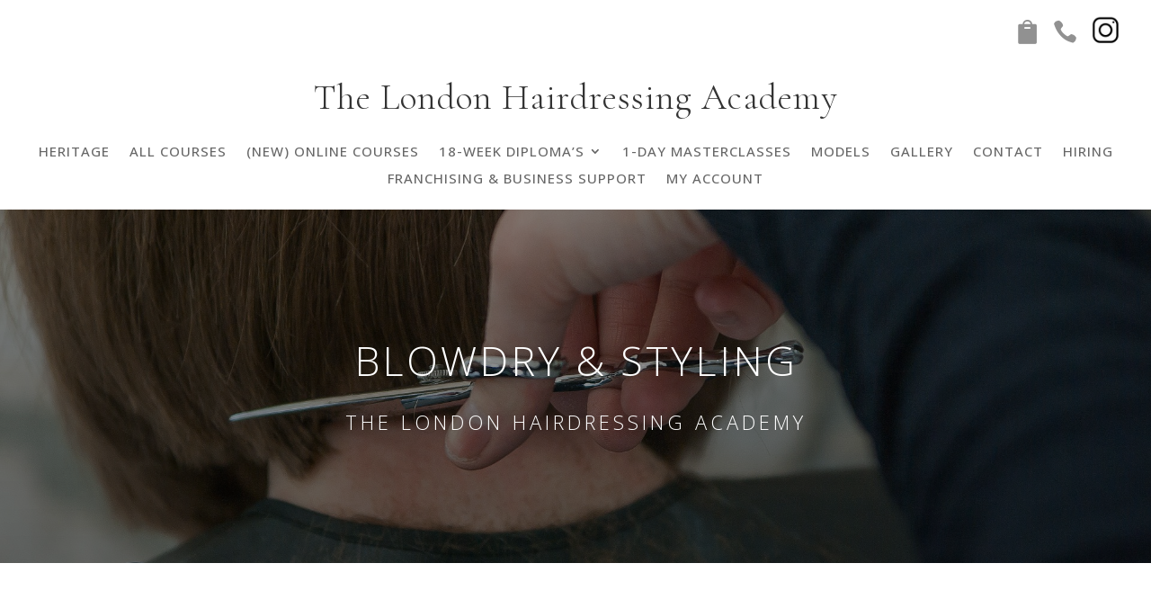

--- FILE ---
content_type: text/html; charset=utf-8
request_url: https://www.google.com/recaptcha/api2/anchor?ar=1&k=6LfjH-8pAAAAAMANETf3xO5QgghAPpRajAFam0Om&co=aHR0cHM6Ly90aGVsb25kb25oYWlyZHJlc3NpbmdhY2FkZW15LmNvbTo0NDM.&hl=en&v=PoyoqOPhxBO7pBk68S4YbpHZ&size=invisible&anchor-ms=20000&execute-ms=30000&cb=a04m943rneeh
body_size: 48781
content:
<!DOCTYPE HTML><html dir="ltr" lang="en"><head><meta http-equiv="Content-Type" content="text/html; charset=UTF-8">
<meta http-equiv="X-UA-Compatible" content="IE=edge">
<title>reCAPTCHA</title>
<style type="text/css">
/* cyrillic-ext */
@font-face {
  font-family: 'Roboto';
  font-style: normal;
  font-weight: 400;
  font-stretch: 100%;
  src: url(//fonts.gstatic.com/s/roboto/v48/KFO7CnqEu92Fr1ME7kSn66aGLdTylUAMa3GUBHMdazTgWw.woff2) format('woff2');
  unicode-range: U+0460-052F, U+1C80-1C8A, U+20B4, U+2DE0-2DFF, U+A640-A69F, U+FE2E-FE2F;
}
/* cyrillic */
@font-face {
  font-family: 'Roboto';
  font-style: normal;
  font-weight: 400;
  font-stretch: 100%;
  src: url(//fonts.gstatic.com/s/roboto/v48/KFO7CnqEu92Fr1ME7kSn66aGLdTylUAMa3iUBHMdazTgWw.woff2) format('woff2');
  unicode-range: U+0301, U+0400-045F, U+0490-0491, U+04B0-04B1, U+2116;
}
/* greek-ext */
@font-face {
  font-family: 'Roboto';
  font-style: normal;
  font-weight: 400;
  font-stretch: 100%;
  src: url(//fonts.gstatic.com/s/roboto/v48/KFO7CnqEu92Fr1ME7kSn66aGLdTylUAMa3CUBHMdazTgWw.woff2) format('woff2');
  unicode-range: U+1F00-1FFF;
}
/* greek */
@font-face {
  font-family: 'Roboto';
  font-style: normal;
  font-weight: 400;
  font-stretch: 100%;
  src: url(//fonts.gstatic.com/s/roboto/v48/KFO7CnqEu92Fr1ME7kSn66aGLdTylUAMa3-UBHMdazTgWw.woff2) format('woff2');
  unicode-range: U+0370-0377, U+037A-037F, U+0384-038A, U+038C, U+038E-03A1, U+03A3-03FF;
}
/* math */
@font-face {
  font-family: 'Roboto';
  font-style: normal;
  font-weight: 400;
  font-stretch: 100%;
  src: url(//fonts.gstatic.com/s/roboto/v48/KFO7CnqEu92Fr1ME7kSn66aGLdTylUAMawCUBHMdazTgWw.woff2) format('woff2');
  unicode-range: U+0302-0303, U+0305, U+0307-0308, U+0310, U+0312, U+0315, U+031A, U+0326-0327, U+032C, U+032F-0330, U+0332-0333, U+0338, U+033A, U+0346, U+034D, U+0391-03A1, U+03A3-03A9, U+03B1-03C9, U+03D1, U+03D5-03D6, U+03F0-03F1, U+03F4-03F5, U+2016-2017, U+2034-2038, U+203C, U+2040, U+2043, U+2047, U+2050, U+2057, U+205F, U+2070-2071, U+2074-208E, U+2090-209C, U+20D0-20DC, U+20E1, U+20E5-20EF, U+2100-2112, U+2114-2115, U+2117-2121, U+2123-214F, U+2190, U+2192, U+2194-21AE, U+21B0-21E5, U+21F1-21F2, U+21F4-2211, U+2213-2214, U+2216-22FF, U+2308-230B, U+2310, U+2319, U+231C-2321, U+2336-237A, U+237C, U+2395, U+239B-23B7, U+23D0, U+23DC-23E1, U+2474-2475, U+25AF, U+25B3, U+25B7, U+25BD, U+25C1, U+25CA, U+25CC, U+25FB, U+266D-266F, U+27C0-27FF, U+2900-2AFF, U+2B0E-2B11, U+2B30-2B4C, U+2BFE, U+3030, U+FF5B, U+FF5D, U+1D400-1D7FF, U+1EE00-1EEFF;
}
/* symbols */
@font-face {
  font-family: 'Roboto';
  font-style: normal;
  font-weight: 400;
  font-stretch: 100%;
  src: url(//fonts.gstatic.com/s/roboto/v48/KFO7CnqEu92Fr1ME7kSn66aGLdTylUAMaxKUBHMdazTgWw.woff2) format('woff2');
  unicode-range: U+0001-000C, U+000E-001F, U+007F-009F, U+20DD-20E0, U+20E2-20E4, U+2150-218F, U+2190, U+2192, U+2194-2199, U+21AF, U+21E6-21F0, U+21F3, U+2218-2219, U+2299, U+22C4-22C6, U+2300-243F, U+2440-244A, U+2460-24FF, U+25A0-27BF, U+2800-28FF, U+2921-2922, U+2981, U+29BF, U+29EB, U+2B00-2BFF, U+4DC0-4DFF, U+FFF9-FFFB, U+10140-1018E, U+10190-1019C, U+101A0, U+101D0-101FD, U+102E0-102FB, U+10E60-10E7E, U+1D2C0-1D2D3, U+1D2E0-1D37F, U+1F000-1F0FF, U+1F100-1F1AD, U+1F1E6-1F1FF, U+1F30D-1F30F, U+1F315, U+1F31C, U+1F31E, U+1F320-1F32C, U+1F336, U+1F378, U+1F37D, U+1F382, U+1F393-1F39F, U+1F3A7-1F3A8, U+1F3AC-1F3AF, U+1F3C2, U+1F3C4-1F3C6, U+1F3CA-1F3CE, U+1F3D4-1F3E0, U+1F3ED, U+1F3F1-1F3F3, U+1F3F5-1F3F7, U+1F408, U+1F415, U+1F41F, U+1F426, U+1F43F, U+1F441-1F442, U+1F444, U+1F446-1F449, U+1F44C-1F44E, U+1F453, U+1F46A, U+1F47D, U+1F4A3, U+1F4B0, U+1F4B3, U+1F4B9, U+1F4BB, U+1F4BF, U+1F4C8-1F4CB, U+1F4D6, U+1F4DA, U+1F4DF, U+1F4E3-1F4E6, U+1F4EA-1F4ED, U+1F4F7, U+1F4F9-1F4FB, U+1F4FD-1F4FE, U+1F503, U+1F507-1F50B, U+1F50D, U+1F512-1F513, U+1F53E-1F54A, U+1F54F-1F5FA, U+1F610, U+1F650-1F67F, U+1F687, U+1F68D, U+1F691, U+1F694, U+1F698, U+1F6AD, U+1F6B2, U+1F6B9-1F6BA, U+1F6BC, U+1F6C6-1F6CF, U+1F6D3-1F6D7, U+1F6E0-1F6EA, U+1F6F0-1F6F3, U+1F6F7-1F6FC, U+1F700-1F7FF, U+1F800-1F80B, U+1F810-1F847, U+1F850-1F859, U+1F860-1F887, U+1F890-1F8AD, U+1F8B0-1F8BB, U+1F8C0-1F8C1, U+1F900-1F90B, U+1F93B, U+1F946, U+1F984, U+1F996, U+1F9E9, U+1FA00-1FA6F, U+1FA70-1FA7C, U+1FA80-1FA89, U+1FA8F-1FAC6, U+1FACE-1FADC, U+1FADF-1FAE9, U+1FAF0-1FAF8, U+1FB00-1FBFF;
}
/* vietnamese */
@font-face {
  font-family: 'Roboto';
  font-style: normal;
  font-weight: 400;
  font-stretch: 100%;
  src: url(//fonts.gstatic.com/s/roboto/v48/KFO7CnqEu92Fr1ME7kSn66aGLdTylUAMa3OUBHMdazTgWw.woff2) format('woff2');
  unicode-range: U+0102-0103, U+0110-0111, U+0128-0129, U+0168-0169, U+01A0-01A1, U+01AF-01B0, U+0300-0301, U+0303-0304, U+0308-0309, U+0323, U+0329, U+1EA0-1EF9, U+20AB;
}
/* latin-ext */
@font-face {
  font-family: 'Roboto';
  font-style: normal;
  font-weight: 400;
  font-stretch: 100%;
  src: url(//fonts.gstatic.com/s/roboto/v48/KFO7CnqEu92Fr1ME7kSn66aGLdTylUAMa3KUBHMdazTgWw.woff2) format('woff2');
  unicode-range: U+0100-02BA, U+02BD-02C5, U+02C7-02CC, U+02CE-02D7, U+02DD-02FF, U+0304, U+0308, U+0329, U+1D00-1DBF, U+1E00-1E9F, U+1EF2-1EFF, U+2020, U+20A0-20AB, U+20AD-20C0, U+2113, U+2C60-2C7F, U+A720-A7FF;
}
/* latin */
@font-face {
  font-family: 'Roboto';
  font-style: normal;
  font-weight: 400;
  font-stretch: 100%;
  src: url(//fonts.gstatic.com/s/roboto/v48/KFO7CnqEu92Fr1ME7kSn66aGLdTylUAMa3yUBHMdazQ.woff2) format('woff2');
  unicode-range: U+0000-00FF, U+0131, U+0152-0153, U+02BB-02BC, U+02C6, U+02DA, U+02DC, U+0304, U+0308, U+0329, U+2000-206F, U+20AC, U+2122, U+2191, U+2193, U+2212, U+2215, U+FEFF, U+FFFD;
}
/* cyrillic-ext */
@font-face {
  font-family: 'Roboto';
  font-style: normal;
  font-weight: 500;
  font-stretch: 100%;
  src: url(//fonts.gstatic.com/s/roboto/v48/KFO7CnqEu92Fr1ME7kSn66aGLdTylUAMa3GUBHMdazTgWw.woff2) format('woff2');
  unicode-range: U+0460-052F, U+1C80-1C8A, U+20B4, U+2DE0-2DFF, U+A640-A69F, U+FE2E-FE2F;
}
/* cyrillic */
@font-face {
  font-family: 'Roboto';
  font-style: normal;
  font-weight: 500;
  font-stretch: 100%;
  src: url(//fonts.gstatic.com/s/roboto/v48/KFO7CnqEu92Fr1ME7kSn66aGLdTylUAMa3iUBHMdazTgWw.woff2) format('woff2');
  unicode-range: U+0301, U+0400-045F, U+0490-0491, U+04B0-04B1, U+2116;
}
/* greek-ext */
@font-face {
  font-family: 'Roboto';
  font-style: normal;
  font-weight: 500;
  font-stretch: 100%;
  src: url(//fonts.gstatic.com/s/roboto/v48/KFO7CnqEu92Fr1ME7kSn66aGLdTylUAMa3CUBHMdazTgWw.woff2) format('woff2');
  unicode-range: U+1F00-1FFF;
}
/* greek */
@font-face {
  font-family: 'Roboto';
  font-style: normal;
  font-weight: 500;
  font-stretch: 100%;
  src: url(//fonts.gstatic.com/s/roboto/v48/KFO7CnqEu92Fr1ME7kSn66aGLdTylUAMa3-UBHMdazTgWw.woff2) format('woff2');
  unicode-range: U+0370-0377, U+037A-037F, U+0384-038A, U+038C, U+038E-03A1, U+03A3-03FF;
}
/* math */
@font-face {
  font-family: 'Roboto';
  font-style: normal;
  font-weight: 500;
  font-stretch: 100%;
  src: url(//fonts.gstatic.com/s/roboto/v48/KFO7CnqEu92Fr1ME7kSn66aGLdTylUAMawCUBHMdazTgWw.woff2) format('woff2');
  unicode-range: U+0302-0303, U+0305, U+0307-0308, U+0310, U+0312, U+0315, U+031A, U+0326-0327, U+032C, U+032F-0330, U+0332-0333, U+0338, U+033A, U+0346, U+034D, U+0391-03A1, U+03A3-03A9, U+03B1-03C9, U+03D1, U+03D5-03D6, U+03F0-03F1, U+03F4-03F5, U+2016-2017, U+2034-2038, U+203C, U+2040, U+2043, U+2047, U+2050, U+2057, U+205F, U+2070-2071, U+2074-208E, U+2090-209C, U+20D0-20DC, U+20E1, U+20E5-20EF, U+2100-2112, U+2114-2115, U+2117-2121, U+2123-214F, U+2190, U+2192, U+2194-21AE, U+21B0-21E5, U+21F1-21F2, U+21F4-2211, U+2213-2214, U+2216-22FF, U+2308-230B, U+2310, U+2319, U+231C-2321, U+2336-237A, U+237C, U+2395, U+239B-23B7, U+23D0, U+23DC-23E1, U+2474-2475, U+25AF, U+25B3, U+25B7, U+25BD, U+25C1, U+25CA, U+25CC, U+25FB, U+266D-266F, U+27C0-27FF, U+2900-2AFF, U+2B0E-2B11, U+2B30-2B4C, U+2BFE, U+3030, U+FF5B, U+FF5D, U+1D400-1D7FF, U+1EE00-1EEFF;
}
/* symbols */
@font-face {
  font-family: 'Roboto';
  font-style: normal;
  font-weight: 500;
  font-stretch: 100%;
  src: url(//fonts.gstatic.com/s/roboto/v48/KFO7CnqEu92Fr1ME7kSn66aGLdTylUAMaxKUBHMdazTgWw.woff2) format('woff2');
  unicode-range: U+0001-000C, U+000E-001F, U+007F-009F, U+20DD-20E0, U+20E2-20E4, U+2150-218F, U+2190, U+2192, U+2194-2199, U+21AF, U+21E6-21F0, U+21F3, U+2218-2219, U+2299, U+22C4-22C6, U+2300-243F, U+2440-244A, U+2460-24FF, U+25A0-27BF, U+2800-28FF, U+2921-2922, U+2981, U+29BF, U+29EB, U+2B00-2BFF, U+4DC0-4DFF, U+FFF9-FFFB, U+10140-1018E, U+10190-1019C, U+101A0, U+101D0-101FD, U+102E0-102FB, U+10E60-10E7E, U+1D2C0-1D2D3, U+1D2E0-1D37F, U+1F000-1F0FF, U+1F100-1F1AD, U+1F1E6-1F1FF, U+1F30D-1F30F, U+1F315, U+1F31C, U+1F31E, U+1F320-1F32C, U+1F336, U+1F378, U+1F37D, U+1F382, U+1F393-1F39F, U+1F3A7-1F3A8, U+1F3AC-1F3AF, U+1F3C2, U+1F3C4-1F3C6, U+1F3CA-1F3CE, U+1F3D4-1F3E0, U+1F3ED, U+1F3F1-1F3F3, U+1F3F5-1F3F7, U+1F408, U+1F415, U+1F41F, U+1F426, U+1F43F, U+1F441-1F442, U+1F444, U+1F446-1F449, U+1F44C-1F44E, U+1F453, U+1F46A, U+1F47D, U+1F4A3, U+1F4B0, U+1F4B3, U+1F4B9, U+1F4BB, U+1F4BF, U+1F4C8-1F4CB, U+1F4D6, U+1F4DA, U+1F4DF, U+1F4E3-1F4E6, U+1F4EA-1F4ED, U+1F4F7, U+1F4F9-1F4FB, U+1F4FD-1F4FE, U+1F503, U+1F507-1F50B, U+1F50D, U+1F512-1F513, U+1F53E-1F54A, U+1F54F-1F5FA, U+1F610, U+1F650-1F67F, U+1F687, U+1F68D, U+1F691, U+1F694, U+1F698, U+1F6AD, U+1F6B2, U+1F6B9-1F6BA, U+1F6BC, U+1F6C6-1F6CF, U+1F6D3-1F6D7, U+1F6E0-1F6EA, U+1F6F0-1F6F3, U+1F6F7-1F6FC, U+1F700-1F7FF, U+1F800-1F80B, U+1F810-1F847, U+1F850-1F859, U+1F860-1F887, U+1F890-1F8AD, U+1F8B0-1F8BB, U+1F8C0-1F8C1, U+1F900-1F90B, U+1F93B, U+1F946, U+1F984, U+1F996, U+1F9E9, U+1FA00-1FA6F, U+1FA70-1FA7C, U+1FA80-1FA89, U+1FA8F-1FAC6, U+1FACE-1FADC, U+1FADF-1FAE9, U+1FAF0-1FAF8, U+1FB00-1FBFF;
}
/* vietnamese */
@font-face {
  font-family: 'Roboto';
  font-style: normal;
  font-weight: 500;
  font-stretch: 100%;
  src: url(//fonts.gstatic.com/s/roboto/v48/KFO7CnqEu92Fr1ME7kSn66aGLdTylUAMa3OUBHMdazTgWw.woff2) format('woff2');
  unicode-range: U+0102-0103, U+0110-0111, U+0128-0129, U+0168-0169, U+01A0-01A1, U+01AF-01B0, U+0300-0301, U+0303-0304, U+0308-0309, U+0323, U+0329, U+1EA0-1EF9, U+20AB;
}
/* latin-ext */
@font-face {
  font-family: 'Roboto';
  font-style: normal;
  font-weight: 500;
  font-stretch: 100%;
  src: url(//fonts.gstatic.com/s/roboto/v48/KFO7CnqEu92Fr1ME7kSn66aGLdTylUAMa3KUBHMdazTgWw.woff2) format('woff2');
  unicode-range: U+0100-02BA, U+02BD-02C5, U+02C7-02CC, U+02CE-02D7, U+02DD-02FF, U+0304, U+0308, U+0329, U+1D00-1DBF, U+1E00-1E9F, U+1EF2-1EFF, U+2020, U+20A0-20AB, U+20AD-20C0, U+2113, U+2C60-2C7F, U+A720-A7FF;
}
/* latin */
@font-face {
  font-family: 'Roboto';
  font-style: normal;
  font-weight: 500;
  font-stretch: 100%;
  src: url(//fonts.gstatic.com/s/roboto/v48/KFO7CnqEu92Fr1ME7kSn66aGLdTylUAMa3yUBHMdazQ.woff2) format('woff2');
  unicode-range: U+0000-00FF, U+0131, U+0152-0153, U+02BB-02BC, U+02C6, U+02DA, U+02DC, U+0304, U+0308, U+0329, U+2000-206F, U+20AC, U+2122, U+2191, U+2193, U+2212, U+2215, U+FEFF, U+FFFD;
}
/* cyrillic-ext */
@font-face {
  font-family: 'Roboto';
  font-style: normal;
  font-weight: 900;
  font-stretch: 100%;
  src: url(//fonts.gstatic.com/s/roboto/v48/KFO7CnqEu92Fr1ME7kSn66aGLdTylUAMa3GUBHMdazTgWw.woff2) format('woff2');
  unicode-range: U+0460-052F, U+1C80-1C8A, U+20B4, U+2DE0-2DFF, U+A640-A69F, U+FE2E-FE2F;
}
/* cyrillic */
@font-face {
  font-family: 'Roboto';
  font-style: normal;
  font-weight: 900;
  font-stretch: 100%;
  src: url(//fonts.gstatic.com/s/roboto/v48/KFO7CnqEu92Fr1ME7kSn66aGLdTylUAMa3iUBHMdazTgWw.woff2) format('woff2');
  unicode-range: U+0301, U+0400-045F, U+0490-0491, U+04B0-04B1, U+2116;
}
/* greek-ext */
@font-face {
  font-family: 'Roboto';
  font-style: normal;
  font-weight: 900;
  font-stretch: 100%;
  src: url(//fonts.gstatic.com/s/roboto/v48/KFO7CnqEu92Fr1ME7kSn66aGLdTylUAMa3CUBHMdazTgWw.woff2) format('woff2');
  unicode-range: U+1F00-1FFF;
}
/* greek */
@font-face {
  font-family: 'Roboto';
  font-style: normal;
  font-weight: 900;
  font-stretch: 100%;
  src: url(//fonts.gstatic.com/s/roboto/v48/KFO7CnqEu92Fr1ME7kSn66aGLdTylUAMa3-UBHMdazTgWw.woff2) format('woff2');
  unicode-range: U+0370-0377, U+037A-037F, U+0384-038A, U+038C, U+038E-03A1, U+03A3-03FF;
}
/* math */
@font-face {
  font-family: 'Roboto';
  font-style: normal;
  font-weight: 900;
  font-stretch: 100%;
  src: url(//fonts.gstatic.com/s/roboto/v48/KFO7CnqEu92Fr1ME7kSn66aGLdTylUAMawCUBHMdazTgWw.woff2) format('woff2');
  unicode-range: U+0302-0303, U+0305, U+0307-0308, U+0310, U+0312, U+0315, U+031A, U+0326-0327, U+032C, U+032F-0330, U+0332-0333, U+0338, U+033A, U+0346, U+034D, U+0391-03A1, U+03A3-03A9, U+03B1-03C9, U+03D1, U+03D5-03D6, U+03F0-03F1, U+03F4-03F5, U+2016-2017, U+2034-2038, U+203C, U+2040, U+2043, U+2047, U+2050, U+2057, U+205F, U+2070-2071, U+2074-208E, U+2090-209C, U+20D0-20DC, U+20E1, U+20E5-20EF, U+2100-2112, U+2114-2115, U+2117-2121, U+2123-214F, U+2190, U+2192, U+2194-21AE, U+21B0-21E5, U+21F1-21F2, U+21F4-2211, U+2213-2214, U+2216-22FF, U+2308-230B, U+2310, U+2319, U+231C-2321, U+2336-237A, U+237C, U+2395, U+239B-23B7, U+23D0, U+23DC-23E1, U+2474-2475, U+25AF, U+25B3, U+25B7, U+25BD, U+25C1, U+25CA, U+25CC, U+25FB, U+266D-266F, U+27C0-27FF, U+2900-2AFF, U+2B0E-2B11, U+2B30-2B4C, U+2BFE, U+3030, U+FF5B, U+FF5D, U+1D400-1D7FF, U+1EE00-1EEFF;
}
/* symbols */
@font-face {
  font-family: 'Roboto';
  font-style: normal;
  font-weight: 900;
  font-stretch: 100%;
  src: url(//fonts.gstatic.com/s/roboto/v48/KFO7CnqEu92Fr1ME7kSn66aGLdTylUAMaxKUBHMdazTgWw.woff2) format('woff2');
  unicode-range: U+0001-000C, U+000E-001F, U+007F-009F, U+20DD-20E0, U+20E2-20E4, U+2150-218F, U+2190, U+2192, U+2194-2199, U+21AF, U+21E6-21F0, U+21F3, U+2218-2219, U+2299, U+22C4-22C6, U+2300-243F, U+2440-244A, U+2460-24FF, U+25A0-27BF, U+2800-28FF, U+2921-2922, U+2981, U+29BF, U+29EB, U+2B00-2BFF, U+4DC0-4DFF, U+FFF9-FFFB, U+10140-1018E, U+10190-1019C, U+101A0, U+101D0-101FD, U+102E0-102FB, U+10E60-10E7E, U+1D2C0-1D2D3, U+1D2E0-1D37F, U+1F000-1F0FF, U+1F100-1F1AD, U+1F1E6-1F1FF, U+1F30D-1F30F, U+1F315, U+1F31C, U+1F31E, U+1F320-1F32C, U+1F336, U+1F378, U+1F37D, U+1F382, U+1F393-1F39F, U+1F3A7-1F3A8, U+1F3AC-1F3AF, U+1F3C2, U+1F3C4-1F3C6, U+1F3CA-1F3CE, U+1F3D4-1F3E0, U+1F3ED, U+1F3F1-1F3F3, U+1F3F5-1F3F7, U+1F408, U+1F415, U+1F41F, U+1F426, U+1F43F, U+1F441-1F442, U+1F444, U+1F446-1F449, U+1F44C-1F44E, U+1F453, U+1F46A, U+1F47D, U+1F4A3, U+1F4B0, U+1F4B3, U+1F4B9, U+1F4BB, U+1F4BF, U+1F4C8-1F4CB, U+1F4D6, U+1F4DA, U+1F4DF, U+1F4E3-1F4E6, U+1F4EA-1F4ED, U+1F4F7, U+1F4F9-1F4FB, U+1F4FD-1F4FE, U+1F503, U+1F507-1F50B, U+1F50D, U+1F512-1F513, U+1F53E-1F54A, U+1F54F-1F5FA, U+1F610, U+1F650-1F67F, U+1F687, U+1F68D, U+1F691, U+1F694, U+1F698, U+1F6AD, U+1F6B2, U+1F6B9-1F6BA, U+1F6BC, U+1F6C6-1F6CF, U+1F6D3-1F6D7, U+1F6E0-1F6EA, U+1F6F0-1F6F3, U+1F6F7-1F6FC, U+1F700-1F7FF, U+1F800-1F80B, U+1F810-1F847, U+1F850-1F859, U+1F860-1F887, U+1F890-1F8AD, U+1F8B0-1F8BB, U+1F8C0-1F8C1, U+1F900-1F90B, U+1F93B, U+1F946, U+1F984, U+1F996, U+1F9E9, U+1FA00-1FA6F, U+1FA70-1FA7C, U+1FA80-1FA89, U+1FA8F-1FAC6, U+1FACE-1FADC, U+1FADF-1FAE9, U+1FAF0-1FAF8, U+1FB00-1FBFF;
}
/* vietnamese */
@font-face {
  font-family: 'Roboto';
  font-style: normal;
  font-weight: 900;
  font-stretch: 100%;
  src: url(//fonts.gstatic.com/s/roboto/v48/KFO7CnqEu92Fr1ME7kSn66aGLdTylUAMa3OUBHMdazTgWw.woff2) format('woff2');
  unicode-range: U+0102-0103, U+0110-0111, U+0128-0129, U+0168-0169, U+01A0-01A1, U+01AF-01B0, U+0300-0301, U+0303-0304, U+0308-0309, U+0323, U+0329, U+1EA0-1EF9, U+20AB;
}
/* latin-ext */
@font-face {
  font-family: 'Roboto';
  font-style: normal;
  font-weight: 900;
  font-stretch: 100%;
  src: url(//fonts.gstatic.com/s/roboto/v48/KFO7CnqEu92Fr1ME7kSn66aGLdTylUAMa3KUBHMdazTgWw.woff2) format('woff2');
  unicode-range: U+0100-02BA, U+02BD-02C5, U+02C7-02CC, U+02CE-02D7, U+02DD-02FF, U+0304, U+0308, U+0329, U+1D00-1DBF, U+1E00-1E9F, U+1EF2-1EFF, U+2020, U+20A0-20AB, U+20AD-20C0, U+2113, U+2C60-2C7F, U+A720-A7FF;
}
/* latin */
@font-face {
  font-family: 'Roboto';
  font-style: normal;
  font-weight: 900;
  font-stretch: 100%;
  src: url(//fonts.gstatic.com/s/roboto/v48/KFO7CnqEu92Fr1ME7kSn66aGLdTylUAMa3yUBHMdazQ.woff2) format('woff2');
  unicode-range: U+0000-00FF, U+0131, U+0152-0153, U+02BB-02BC, U+02C6, U+02DA, U+02DC, U+0304, U+0308, U+0329, U+2000-206F, U+20AC, U+2122, U+2191, U+2193, U+2212, U+2215, U+FEFF, U+FFFD;
}

</style>
<link rel="stylesheet" type="text/css" href="https://www.gstatic.com/recaptcha/releases/PoyoqOPhxBO7pBk68S4YbpHZ/styles__ltr.css">
<script nonce="FbEW2O4E1HQfq8Cb-E3X9w" type="text/javascript">window['__recaptcha_api'] = 'https://www.google.com/recaptcha/api2/';</script>
<script type="text/javascript" src="https://www.gstatic.com/recaptcha/releases/PoyoqOPhxBO7pBk68S4YbpHZ/recaptcha__en.js" nonce="FbEW2O4E1HQfq8Cb-E3X9w">
      
    </script></head>
<body><div id="rc-anchor-alert" class="rc-anchor-alert"></div>
<input type="hidden" id="recaptcha-token" value="[base64]">
<script type="text/javascript" nonce="FbEW2O4E1HQfq8Cb-E3X9w">
      recaptcha.anchor.Main.init("[\x22ainput\x22,[\x22bgdata\x22,\x22\x22,\[base64]/[base64]/MjU1Ong/[base64]/[base64]/[base64]/[base64]/[base64]/[base64]/[base64]/[base64]/[base64]/[base64]/[base64]/[base64]/[base64]/[base64]/[base64]\\u003d\x22,\[base64]\\u003d\\u003d\x22,\x22w5R7w5fDqcKPwpMBXgDCh8KBwownwrJSwq/Cv8Kyw5rDik1JazBQw6JFG1cFRCPDrsKawqt4eHlWc2obwr3CnHTDuXzDljzCtj/Do8KPUCoFw7TDjh1Uw5nChcOYAgjDlcOXeMK9wrZ3SsKCw5BVOCXDvm7DnU/[base64]/DsnpFIcOVwoFIwo/DszJBwpNVWsOPUMKlwp/Cj8KBwrDCsWU8wqJ1wqXCkMO6wrnDmX7Dk8OcFsK1wqzChjxSK0AWDgfCtMKBwpllw4twwrE1OMKDPMKmwoTDthXCmzU1w6xbK0vDucKEwo54aEp9M8KVwps2acOHQHBzw6ASwr1VGy3CjMOPw5/[base64]/DtRwFGsOlwq/DmcKow5g/[base64]/DpsOob8OlEcKbUxIMwrXCgiosw63CpEjCkMO1VcK5bSLCtsOzwpvDvMKpw6Qpw6HCgsOwwo/CtCNDw6hdOVjDpsK7w6/DqMK9WwciCX8iwosMSMK2wqd+DMOowrLDgMOSwpnDmcO2woJ0wq3Dk8OWw59Fwqt1wp/CiysidcO/WxV2wrXCpMO+woZvw7Jtw6TDjxUmeMKOFcOxGEQOI1ZJPCo1ZSbChyHDkTLDsMKUwrMnwrTDrcO8ZmlZbTp1wq9fGsO/[base64]/DvjlcCsKwB1DDqcKdWCMebMOTS0thw4DCiWsrw5hFF1/DvsKcwpPDl8OCw4zDuMOlX8O3w4HCmsKDZMOpw5PDlcKGwqXDj1A+KcOmwqXDm8Ozw6sJPR4/TsO/w43DsBpZw5dTw5XDnnBTwqbDtknCnsKIw5nDn8Otwo3Cv8K7UcO1f8KnZsOKw5BDwrdFw4hMw5/CvMOxw6Msc8KAU0nClgDCqjfDn8Kxwr3CoU7CkMKhUTVYRwvClhnDt8OYIMKTQHvClsKeC146dMOoWWDCiMKmNsO2w4tPTXM1w4PDg8KXw6zDhFQ4wqzDuMK1HsKbHcOIdRXDm0lGcirDpGvChjjDtgY8wotGDsOmw6RcIsOuY8KaFcOWwoJmHnfDp8KQw4Z+KsO/wqlmwqvCkD1fw7rCvhVocVlZJz/Co8KSw4NGwo3DnsO4w615w6rDjEQBw4gmdMKPWcOGdcKywpjCusKWKjHCr387wrcdwoQ6wrQww4YENcOvwpPCoiU2HMODCn3Ct8KgdX7Cs2c3ZArDngjDmwLDnsK5woduwoAPKgXDmgUNwrjCqsOBw69DSsKfTzDDhBHDr8O/w70eUsKLw4wtW8OywoLCpcKpw4XDlMKiwoB0w6gEWMKVwr1RwqbDihZ7BsOzw67Cm31dwq/CpMKGACcewr18wr7Cg8Oxwp07OsOwwr82w7nDh8OoJsKmGsOJw6gbKzLChcOcw4Jufj7DqVDChQE9w6/CqksSwo/CvMOtNMKiFTMFw5nDvsKuIELDhMKgL1bDjkrDsTrDkSIqA8OsG8KAGcOIw4d+w7wCwrzDmMOKwqDCsS7Cq8OkwrYMw6TDnHTDsWlnCDsjSzrCvsKPwqgBAcOjwqxHwqkVwqwba8K1w43CjcOoSSIrfsO+wr5ywo/ChQRqbcOyADvDgsOxEMKmIsOAw7JOw6Z0cMOjOMKRHcODw63DosKPw6/DncOaIzvDkcO2wps7w5fDiW5TwqNpwojDoxtdw4LCjExCwqjDj8K+HAx4OMKsw6duM1vDvlbDhMOYw6E9wovCmG/[base64]/CvAnDrcKWBVzCjgFaAcOQwppcw57CncKvFAvCoQULPMKVAMKWJikfwqcBMMORN8OKbsOLwoN/wqVXaMOZw4shDgxywpNXScO3wp5Qw5h8w6vClkZzIMKUwo0fw5Qsw6HCs8OHwoPCmMOsT8KGUgJjw4BgY8OgwqnCrRbChcKSwp/CoMKxDS/DgDjCisK2XcOjB2YBD2Azw43CgsO5w60AwpFIw51mw7s1Kn5lOmYSwpPDu1FZAMOJwp3CoMKeWRrDqMKweWAxwr5tNsOTwoLDqcOUw6cTI1gIw4pdZMKqSR/Dn8Kbw4kJwovDl8OxKcKRPsOCNMOyLsK3w7LDvcOAwrzDqCvCucOvacOtwrxkKm/DvQzCocOnw6zCv8Kpw6/CliLCu8O0wqUPbsKOYMOFX2lMwq4Yw7pGaVICVcONYT3CpBbCisOSEgfDkT/Djm8XE8OzworCisOZw5dow58Rw5EtAcOgS8KedMKjwoEIW8KTwoEzLgbCmsKeU8KVwqrChcKcM8KOfCDCrUQUw5pFfwTCriMWD8KEw6XDgWDDgTF/NMOOWXnCsSXCmcOrSMOHwqnDgUowHsOuI8K4wqIPwpHCpHbDozsmw53DusKicsOdHcOJw7xmw5gOWsOrG2wOwow3EjzDmMKww6JsOMKuwonDgVFTc8O0wrLDpMOcw5fDhVVCVcKQCMK1wooyOWwGw5wFw6XDgMKDwpojfyPCqCzDisKNw610wrNSwrzCjCNxH8O/QDd2woHDoVXDusK1w49kwr/Dt8O0BBxvQsOuw57Ds8K3O8KGw7c6w4QBw6FvD8Oxw4fCuMOZw6rCtsOOwqs+LsO0MXzCuzFNwrs0w4pOHsKmBCh6OFHClsOKbBwLQ0RiwrJeworCuh3DgWpkw7VjKsKOYMOCwqVjdcO/[base64]/wpNRBzzCmsOiw4pZLFjCqAbDjGgkCcObw5jCgkhCw7nCnsOrH183wpjCscO7RWPCpWIQw7IEUcKII8Kdw4bDiAHDvsKvwqfDusKswrJtVcO4wpDCtB8Lw4fDicORXSjCmjQMHyDDjVnDucOdw71XLiDDqG3DtsOZwpwmwoDDj1/DjiICwozDuiHCgcKQRWQjPkXCsDnDlcOewpfCqsKVQ1PCtlHDqsOtTcOsw6XCqgVQw6URI8KETSpyV8OCw5UmwqPDoUNfQMKnKzh0wpzDnMKMwovCrMKqwrPDp8KMw4s3NsKewoouwrTCqMKpRWQ1w4/DrMKlwonCncKmfcKXw6M/EnBDwpsmwppcfWo6w6U0GcKGwqsKORPDjilHY2vCr8KHw7jDgMOPw6RjKFrCoCHCqTrDhsO/PCHDmiLCtsK5wpFuwrDDlcKsesOIwrZ7MwliwoXDs8K4fgRFIMOdO8OddEnDk8O0wpx5VsOeNDESw5jCi8OeYsOXw5TCuGnCgU11T2oubVbDrcKBwojCqUIeY8OEMsORw7HDpMOoI8Oqw5UwLsOQwr8GwoNMw6nCpcKmDcK3wrvDqsKZPcOvwovDrMOdw5/[base64]/RMKqMVA+JMOLw4LDj8OKw5jDm8KGw4/CqcKJaUzDgcO/wrLDvcOyH00Iw6h8cipBPMOnHMKaRcKzwpEJw795ORwKw43DoX5KwqoPw5fCqVQxwpbCm8O3woXDuiNLXht9VizCrsKRKRQrwq5Ef8Oxw7xGUMO0D8Kbw4/DgiTCvcOlw6PCrB5Vw53DvyHCssKhY8K0w7XCmw4jw6tZB8O+w6dhL2/Dvm9pY8OSwpXDnMOew7zCsxp4wowLJw3DiS7CsFLDtMOnTiluw7bDvsOAw4HDn8OGw4jCpcOQXBnCjMKHwoLDh3Qzw6bCg1HCjMKxWcK7worCpMKSVQnDok3Cn8K0U8Kowo7CpjlQw53CvcO7wr5uAMKPFErCtcK7THB0w47CkhtHWsO6w4VZYsK/w4FXwoxKw4sfwrEsc8Kgw6XDncKKwrXDksKjdELDrjvDok7CgA1Uwq7CozB+Q8KRw5dOfsK/[base64]/[base64]/[base64]/EQRSGsK5w5fDp3/CnxbChXJ6w67CpMKMB1bCgXlVSw/Dq0nCuRBdwo9Ew6PCnsOWw4fCqw7DuMK+wqzDqcOpw6dpasOlLcOJTR9WaCEmfcOjwpZnwqByw5k/[base64]/DvsKCwpvCshHCnBHCqGVKEnTDpxXCtA/CvMO7AcKzU0R7IHbCm8OWbGDDqcOjw4/DkcObHngfw6HDjxLDj8KCw7Mjw7RoFMOVGMO+bsK+NyfDtHvCkMOMZmh/[base64]/CpGslw6sIwo4qwqpdwp7CvMKYfcOiwqlEOkNLw5fCnyHDpcOoE2xNwrHDpwwfA8KpHAsGFxVBbcO3wr/DqcKIZcKdwpjDuBvDmSjCsTF9w53CoH/DiF3CtsKNTX4Bw7bDviTDpn/ChcKgFW8SRsKQw6NOFBTDiMKOw4XChMKVd8OkwpAtQwA/TSTCgwfCgMKgO8KSamfCj2xKesKIwpJpw5h+wqTCpMK0wrPCq8K0OMOxPDnDusOOwpfCglVFwqs0b8K1wqIMRsOdLw3Dr27CjHUMCcKnKlnDhsOrw6nDvDHCp3nClcKrQjJ0wozCjn/CjU7CiWN+KMKAG8KpDRHCpMK2wo7DvMO5ZgTCsDYHXsOnSMOuwpIjwq/CrcOAPMOgw4jCjxPClDnCuFdLaMKYXQo4w7XDg19DYcO7w6XCkHzDojMKwoB0wrhiAkHCtH3DrG7DuE3DtwXDiTLCrsOYw5Exw4pFwoXCvydmw75fwpXCmCLCo8K/w6bChcOKJMOxw75BKiktwrLCgcO4woISw4rClMOKBiXDrgjDq3XChsOhb8OBw6NDw41xw6Fdw4Ibw4U7w6TDk8Kua8K+wrHChsK5VMKwS8O4N8KUG8Kkw5XCmU9Jw7sKwq19wrLDqkvCvGHCmzvCm3HDvjbCrAwqRXQRwqLCqy/DnsKOP20UFF7CssKuZDnCtgjDgknDpsKdw6TDtMOMC0fDu0wBwo8lwqUSwoZbw7lRHcKOE09PAEnCv8Kjw6h/[base64]/DnMK1WwlTHcKVwrF/wofCnmg6wr3DuMOTwrbCgMKVw57CpcKtD8KYwqNBwrsewqNQw4DCozUaw6nCiy/DmHXDlDt/UMOawpljw58WD8OHwofDv8KaSxHCnyEqLC/CvMOEKMOnwrzDkBHDlm9PYsKcw75+wrRyGzUlw7DCncKVf8OyecKdwqIuwpzDiWHDsMKgBiXDoj3CqsOyw51NJx3DhXEfwoFUwrVsLWTDlMK1w4FPCivChsKHEXXDlE43w6PCszjDtRPDvz8Nw73DoD/DqUZYAnVCw6TCvhnCncK7SwVHQsOrOQXCrMOtwrbCtRTCi8K0AGJVw50Vw4QRa3XCrz/DosKWw4s1w57CoinDsj58woXDsQ9NPEo+woszwrbDhsO2wq0Gw7lGJcOwf3E+CVFeTlnCj8Kwwr4/wqE7w7nDkMO6a8KZdcKzXX7CqX/CtcOtYV9iGH5Aw6txBGDDk8K/A8KywqPDvlvCksKBwrrDssKNwo7DhhHCicKxS3/[base64]/Ci1wqXMOhwoPDo8OSw5QrH2MRc2vCisOSw6gkcsOxHRfDisO9bF7CgcONw6ciasK/GsKgV8KHOMKNwogdwpPCnCI2wqQFw5/[base64]/CoVNhPMOSIcKTblbDnUcGT0nDnH/[base64]/CscKMETd5ODzCol7DncONw5XDncOQw5LCs8O3WsKUwqrDoQLDkA/Dhl8xwqvDrMKTXcK6D8KzAkMHwrU0wpI9MhHDhgpsw5rDlHPDhmF1wpvDhSrDh0Uew4LDoGAmw5wSw63CpjLCjDQ9w7jDg30pPm10Y3LDrzs5OsK8SB/CicOoWMO0wr5SD8KvwqTCnsOaw7bCvDfCgTIKDyQYCXI7w4DDgyJeSi7Ck3F8woDDiMO+w7RILcOhw4fDrEdyM8KuPyPCt3TCmENtw4fClMK5OxtHw4XDum3CscOMecKzw5YSwp0zw7wfXcORIsKjw7LDkMKfEzJdw4fDgMKVw548csK0w4/Cll7CjsOIw4RPwpHDrsOKwrzCsMKfw43DmsKXw79Xw5PCrMOMbnkkTMK5wqbDgcKyw5kSIB4UwqtebEzCun/DpMOYwo/[base64]/[base64]/Cp0gPw6U9SDdZwpgWw73Dr8OHwrjDtsKfw6cPwo1dFGzDkMKNwo/Dll/Cm8O5McOSw6TCnsO1esK0F8O2fAjDusKXaWjDhMOrOMODdUPCg8O8bMKGw7RNRMKfw5fClWlrwpsRTBAewrHDgGLDt8OHwp/DisKtOR5sw4DDicKYwo/CgHjDpx8FwpsuFsOlV8KPwo/CmcOawpLCsHfCgsO/ScOnL8KpwprDvm4cZ0V7R8KOd8KHGsKMwprCgsOPw4Q9w6Fuw4jCrggDw4nDkEnDjT/[base64]/fMKgwoNNKDLDicO4wqbCt3XCpMO2w4vDhl5KATnDgCXDksKvwqR3w47CqHpCwrLDpBcGw4bDhUIjAMKDY8KHAMKDwo5/[base64]/wrbCt8OjWcKPwqDCt8K0w7BldsOmB8OJw5YNwrpaw7dewpRewozDicO5w4TCjWRyXcOtNsKvw5xKwqHCrcKjwpY1cSJfwrjDpkFDBS/[base64]/ClMK5w58kMnw4w47DiVTCpcK2wpBrZsKTQcKewpLDhFjDi8OxwqxwwpcxAcOTw5owV8KLwp/Cn8KVwozDsGrDmsKbwphkwr1Ewo1NeMOYw7ZawrDCiVhSRkXCusO4w7YlRRkuw4HCpDDClMK9wogQw5rCti3Dmjo/TUPDo3/Dhk4RYl7DviTCv8KPwqbCvcOWw4ZOVsK5UsOtw4vCjhbCq2jDmSPDol3CuX/CvcOcwqA+woBBwrdAbBbCpMO6wrHDgMOgw7vDp3TDrsKNw5lqHTQawrI7w4kzegHDiMO6w5srwq1aPgrDg8KJSsKRUUIAwoBbak3Cs8KlwqfDpsOZAF/Cjh7DosOUW8KEPcKNw5fChsK7L2lgwobDv8KyIMKfFjXDmnbCncKLw6RLDynDhUPCgsOOw5zCm2h4a8ORw604w6MNwrkPfF5jLRICw7/[base64]/w4jDoyJxNsKVwpvDhsORGcO9w7oNw4PCvD4Zw6svR8KHwozCnMOSQ8KDe2TCk09DdyBCFCPCmTTChsK2J3obwrnDsyF7w6HDn8Kqw6XDp8O4KGrDuzLDrRPDoWoUO8OAMCgKwoTCqcOrO8OwIGU4acKgwqMVw47DpcO6dcKtKXHDgxDCksK/asKrGsKFw75Nw7jChCt9YcOMw44Jwp9jwolEwoN/w7QTwrvDmsKoV2/Dgn5jbQvCrVbCgDIMQTgqwpMowqzDsMOswrcKdsKRNm9QOsOIR8KsVMO9wqFEwrIKXMOZJR5NwpPCpMOvwqfDkA5Vc2XCnTF5BMKjNW/CmVnCrmbCtsKyJsOAwo7CpcKIRMO9V2zCsMOkwoJ6w6AmbsOUwoXDhgfDqsK+fl4Ow5Mlwr/DjDnDsHzDpCpawrZbMizCosO8w6bDtcKRUMO6wpzCkwzDrRZdSQXCphoKah5/wprCvcO7KsK/w68Rw5fChF/[base64]/Cr8K/w5nCrcKow7ZEwqLCp8OVw4nCpcK8R3RNSsKswr9ywpbCsVYkUF/Dn3UKYsOAw47Dl8OIw7I6B8KWEsKDM8K9w4jCmlt+CcOswpbDgUXDvMKQZX0pw77DnwQ+QMOnbGjCocKfw6g7woh7w4XDhwV+wr/DlMOBw4HDllFEwpDDiMOhJmd/wobCvcOIU8KawoBPXE56w7pywr7DlW0fwofCgh1QeyfCqT7CtivDqcKnLcOewro8UQjCkxPDnyHCniPDigYhwowPwrN4woHCjz/Dn2fCm8OjMGzChyjDscK+IcOfI15+SFDDv29tw5bCvsKiwrnCssO4wrrCtgrCvHDCkXjDjwbCkcKGeMOBw4kNwpJlKjxpwobDlUNNwrxxH3ZvwpF0I8KmTwHCuQ4TwpAMaMOidMKKw75Cw4PDscOOaMKoIMOdA39qw7HDjsKheltbA8OAwq82wr3Dui/Dr0/DnsKdwpJORxgLRHc2wpV7w4cmw7IVwqJSMVIDP2TCpB4Bwp9Fwqt0w6XCicO7w6rDuW7Ci8K9CjDDqBzDgsKfwqY+woo0bx/Cg8O/MBx7Q2g5EHrDpxlrwq3DrcOIPcKedcKmXAANw4A5wpPDhcO8wqt/EMOEwqpRXcOHwow/w5VQfSgxw5rDk8O3wp3Dq8O9ZcO9w7xOwrrCoMO8w6pnw4Ybw7DDiWYdcUfCkMK6QsOhw6d7V8O1esKsZxXDpsOIMlMCw5nCj8KLRcKTECHDowzCtcKVZcKkG8OXesO/[base64]/fwTCpmNRwqVMw400e0J7w6A4fMOjcsKkPzkdFUJaw4zDvsO3f2jDuXsXSCTDvkRhQMKqGMKZw5ZiUFR1w6siw4/[base64]/DuU01wo8KQsKSW0l7w4s5wrEmwoDDsD3CqxFww6/DocKYwo1tesOuw47Dk8K2w7zCpF/CjyZ/aznCncOhXic+woBbwrJwwq7DvCNNZcKcQFxEOEbCpcKFw67DvWtNwqInLUN8LRd8w718Uit8w5QJw7AyXzFewqnDvsKEw67DgsKzwoVpMMOAwrTCncK+PAzCqVHCpMKURsOBXMKawrXDk8O9AlxFZADChXEvKcOiUcK+c24BeHoSwqhQwrnCicKUPTk3M8KBwoHDrsO/AsO7wrTDg8KLP2TDhkB6w4gBDl52w593w73DuMO9CcKTehwDaMKywpEcR3lZWGPDlsOAw5Aew4jDvgnDsAUwX1JSwqR+wozDgsO+wqMzwqvCvTbCssOiDsOLwqXDk8K2cEnDvF/DgMOBwqpvQjwEw6QCwr5/w5PCs07DriMLJsOFUQZ7wrTCjR/[base64]/[base64]/Ch8OiwrzCr8KZCD5Zw6VzwrBDAXVdF8OAPcOOwofCg8O0P0nDsMOVwq4lwq4tw5R1wqvCqMKnQsOFw53Dn0PDqkXCssKQD8KOM2sVw4PDn8KRw5nCiwlOw6PCvcKrw4hnEcKrNcOQJcO3fSRabMOhw6/[base64]/CuXbDnsOfw7olUHpDwprDs3/[base64]/Cm8O7QcOJWEszM0TCq8OxNcOIAsKfwqBacsOawpJON8KLwpswPiUOKXYKUW06S8KgFlfCqEfCoAoVw7pQwp7CiMOqL000w7h9ZMKrwofCisKYw6zDk8OYw7fDisO+BsOYwo8NwrDCh2fDhMKHUMO2XsOEXh/DvGZBw6cUc8OBwq/[base64]/PX/CvMOfIgbCnnPClyLDtxTDi8OYw6k8wpbDrBZMCDl4w5LDplHCkTxQF2cULsOiXMKyb17Dj8OvOHEJXxXDlE3DuMOyw7g1wrzDuMKXwpELw5kZw6XCqQLDnMKfZ37DnVTCmkxIw6vDkcKSw6MndcKuw5HDg3U6w7zDvMKqwoYKw4PChk5HFsODbQjDmcOWOsO/wqwGw4VuBnHDusOZOj3Ctzx4w7FqZcORwovDhTPCg8KdwpJow63DkiFswoQ8w7DDuwrDuV3Du8KMw4DCiiPCusKHw5vDssOLwqoAwrTDjx5PTEpbwqZRJ8KNYcK4bcOWwr5jcjDCpWLDkALDvcKUdB/Dq8KiwoXCqiMfwr7CusOUGzfCtFJVB8KoSALDkUQvQE9jG8K7BFo2XG3DpxPDsFXDmcKuw7/[base64]/CucO/w7o4wqUOwp8aA2bDi1PCucKvDkh1wrrCgB3CmMOMwqgrc8O/[base64]/w7RswqLDqMOYw7YcZsOSEy8kwrdLw6vCq8KEUwAieyQww6N3woQHwqDCq1bCtMOUwqEiOsK4wqfCqUnCujnDn8KmZzLDlzFlLTLDvcKAZQMheyvDksOFEjVIVsOxw5IWAMOjwq/DlEvDpg9PwqZeHxY9w5FGRSDDil7CtXHDucKQw4jCtzMbDnTCiEYTw6bCnsKwY00QOHHDrgkvWsKqwpjCpx7CrEXCrcORwrHCvRfCukPCssOEwqvDk8KTe8OXwot2C2sgUUXClUHCnEJMw5TCoMOiVBscAsO0w5bCiF/CmXNnwr7DojYjd8KeAHTCnC3CjcKFIMOZJT/DpsOidsOCIMKDw5rDtAwcKyXDuU0ZwqF5wofDg8KsbsK7F8OXE8O7w7PDscO9wrNiw4slw4/DoUjCvT8QKVVlwpkKw4HDjAAkcVE+fg1PwocSdVB9DMOXwo3CoDzCsgQRC8OIw4Fhw4UgwrfDv8OxwoEPd1vDhMKUVF7DiE1Qwp5YwpXCkMKVbsKBw6p7woLCi0AJL8OHw4HDqkPDrBrDh8Kiw7QQwq5Qd3l6wo/DkcOhw7PCiBRew4fDhcK2w7RPfEk2wqnDpT3DoxAtw4fDvDrDowwEw5TDowvCt3Euw6bDvCrDs8Ohc8OqA8Kaw7TCsV3Do8OCLsOpWmxXwpXDsXPChcK9wrTDgcKmbMONwpTDuU1FD8K9w4TDu8KYYMOuw7rCqcOODMKPwrckw4F5dxMGU8OKK8OrwqZtw4UUw5p/U0VjPSbDpjTDpMOvwqgHw7VJwq7DqGB5BFnCkEABbsORMXdyWMKkEcKSwqfCvcOJw5HDgXsGY8O/wqnDscOPSQfDvjgmw5HDucOcRMKDIWhkw5TDhjlhQSolw54Xwrc4asOWLcKMNwDDssK/I07Di8OcEFLDgMOECCJaGDEuQcKMwoVSDndtwpF9KQDCs3oEAAAXfVEQfTjDh8O/wr/CtcK2esO7An3Cvh7DlsKkAsK8w4XDoyk/LwoHw4DDjsOAEEnDhsK3w4JqYsObw5EzwqPChS/[base64]/FcKZWVUjOSM0wrjCi2vChzFLMC5jw4PDnCFRw5jDjEQEw6bCgwXDt8KNfMKNJgFIwrnCssK6w6PDhcOJw6jDiMOUwrbDpsOewpTDqEDDpX0uw6k1wp/Ds0bDpMOsBGsyCzURw70TGl5lwrUfC8OHHmV4eyzCv8Kfw4DCusKewoNuw45ewql6WUbClSXCqcKlXmF6wq54AsOeUsKEw7EbfsKdw5clw6s4XHQ2wrV+w5o0WsKFCk3CtG7ClSdDw4rDscKzwqXDncK5w7/DmiDCj0TDisKdP8KAw4bCm8KKK8KUw7XDkyJkwqwLH8KTw4gowpdCwoTCpsKfM8K1w7hAw4kYAg3DhcOywr7DsiEOwpzDu8OjE8Oxw4wjw5rDginDk8O3w4XCgMKXci/[base64]/MgQCB0DDn8OZw4bCtBvCtMO9RsKcwoAYwrVyDcOKwoB/w43DhsKGGsK3wopDwq5HbsKmPMOaw7UrKsKSBMO9wo1mwqwpT3JEc2EdWsOXwqXDlDfCuFw5LmTDvsOcwo/DiMOow63DksKCNAMkw485H8OnCUnDmsOBw49Wwp3Dp8OnDMOHwojCq2U8wqDCocOzwqNJPhZNwqjDuMKlPSRnQGbDsMODwo3CiTRPKMKXwpvDtsO/w7LChcKCLQrDl1nDtMOBPMOrw6ImWxo8STnDj15bw7XDsClNesOJw4/[base64]/CvEU3T8K1WRXDm8OSEcORwqh3I8K2w6HCnjxaw58zw6NEQsKEIhLCpsO7BcKvwp3DqcOLwroUXmLCgnHDvzUNwrYVw77CrcKIO0bDm8OHIU/DkMO1b8KKYC3Csillw61LwpDDphByFMOwHiQ3wr0hSsKBw4LDtlrDjXLDkHrDn8O/[base64]/WVIJwpLDimbDl0LDtATCuMK/w4jDtMOoRcOneMONw5VZWW5oRMK0w6rCr8KMVMO1AnhaEsKMw5Btw4zCsXluwpvCqMO3wpx3w6gjw7PCsXXDp1rDuB/[base64]/DoAArasOxUyd0w7jCvMOVbcKLO3jCjsO4CcKUwpXDhsOuFxV0fEkyw7rCqQlXwqjCg8Oww6DCt8O4GjjDlilaZFwjw4/DvcKReRN9wp7CsMOXR2ocPcKIEhgZw5wfwqwUQsKAw6owwo3CtCHDh8OII8OrUUEQWBp3esOlw6hNdsOlwqUawqwqZF4dwrbDhFRqwqjDhFfDu8OGPcKEwqZofMKHJcOwQMOmwonDv3slwqPDvsO/w4Yfw53DjsKRw6zCmF3Ck8OXw5ohKxrDmsOYcTJoD8OAw68rw6MkQwsdwroTwr4VVTjDo1A9Y8K/[base64]/DuMO4w6rDg8KywqfDmsKrTMK2wrfCoQYPNMKMZMKXwoJYw4zDisOZZBvDg8OVFFPCnMOpdMORDGR9w6/CkRzDiFnDmsKlw5vDi8KgIGQkesOMw5ZlXhJMwoXDsCMaZcKTw53CmMKGBEfDiSJ7YTfCmwLDmsKJwoDCsQzCoMORw6/[base64]/QsOqfsKObg03w6gTJMKACW3DksKpKw/Dk8KDP8O5BTPCjAJDPD7DggLCjFUbC8OidDp9w7vDvFbCt8ODwq5fw6VvwpTCmcOfw4JbM1vDpsOOw7fDvTbDj8OwWMKvw4rCil/ClnnCjMOkworDimJ/OsKmIj7CsBjDsMOUw6vCswggLmHColTDmMOhJcKlw6TDuwTCokXCmAZJwo7CtcK1cX/CojhqcxHCm8O+DcKpVWzDqz3CicKke8KyRcKHwo3DiQYYw6rDhMOqIQ8bwoPDmS7DujZKw7ZPw7HDilVjFTrCig7ChCoQIlzDry/DgwzCrhDDmxEqJChDCWrDpB4cLyArwqFla8OFB3YJWGHDrH57w7l7VcOjU8Occ28wR8OTwprCsExFWsK1UMOwQcOMw6U5w4ARw5TCsX4IwrNkwpfDmgvCoMOOBFzDugM7w7TCncOCwphrwqh+w49KS8Knwolnw47Din3DuwggJTFqwrbCkcKGYsO1RMO/[base64]/wpzDsDvCp3nDksKPcT/DvHjDrz4TVgvCgcKARFZKw5XDsHbDjgrDnXlfw4bDisOwwpnDmCxVw4ABb8OWDMODw57CgMOof8KAa8KSwpfDpsKRLcOjB8OkG8OrwpnCpMKYw40qwqPDgSd5w4JxwrkWw4YAwojChDzDtxnDksOmwp/CskNMwpfDiMO+B25Bw5rDsXzDlCHDmW7CrzMRwpRVw71Yw7FyISAsRmRgHMKtD8O/wqxVw4vCjwwwMSMywoTCr8OucMKEQxACw7vDq8KZw7nDsMOLwqkSw7nDncOnL8Knw7jChMOgdScFw47CjHDCsmLCpwvClRjCrlPCoV0eQ003wpEDwr7Dn0lowoHCgcOqw57DgcKkwr0RwpIEGMO7wrJGNRoNw5xkJsOPwpl9w4k4KmEUw6IWeC/ChMK8ZD5QwpnCoyrDgsK0w5LCv8OuwoPCmMKTB8KXSMKnwpokKwFeIj3CjcK1UMOSBcKHIcKxwpfDsgLCgwPDqH5AZkwsQ8OrHnLDsC7DuGjChMOTEcO1c8Kuw7ZOCEvDusOFwpvDl8KMLcOowqMLw4nCgBvCsRlPFW1wwrDDnMKFw7LCnsOYwpEBw54/TMKtQHzCm8K0w748wrfCn3LCn188w5XDr1lEZMKbw5/Cr11Wwp4SMMOzwo9XJh5qeR5lQ8K6eF0VRsOzwq4FTmlQw7BVwqrCo8K7bcOsw6vDrhjDnsKdI8KjwrUdccKOw4FnwpgOfMOMUMOZTUTCtWbDjFDCnMKWaMOUwotWYcKWw5gfUsOSAcO4ax/DusORKi/ChyHDj8KeHSbCgSk0wqsKwpfCssOcIDLDgMKDw4VmwqbCkWnDuAnCgMKgPTszT8KZb8KwwqnDlcKQUsOzVxdnGHtPwofCh1fCqcK8wp/CpMOkS8KNMy/CjjF1wpLCqMOAwo/DosO1BxLCunsrwozCi8KKw6BqXGLCkAoEw7xnwqHCqXs4DcOYHk7DvcKxw5wgfQNGNsKYwrYPwozCj8ONwrdkwpTDvXBowrdiacOmUsOPwrZVw6TDs8Kuwp3DlkZZPwHDhFJuFsOmw7fDuGkJOsOiU8Kcwp/CnkN+DAbDhMKZJDvDhRQ3M8Okw6XDpcKaKWHDvm3Dm8KAMsOsR0rDr8OfdcOpwpXDpjxmwrHCv8KARsKqecOVwoLCiC93b0fDlA/ChxhxwqEpw7PCvcKwDMKyOMKFwqNneWZxwqTDt8KUw6TCnsO1wrY3MgBkOcOKKMOnwotCdVJ+wqFjwqDDg8OFw5cSwqfDqQ49wqTCokVIw4LDuMOWD0HDkcO1w4BSw77DuG/ClXrDkMKCw7QZw47Cl0jDgsKvw54vS8KTCH7DtsOIw4QbIMOBM8KqwqJ8w4gMFsOFw4xPw6YfFhjCpGcbwr9mJB7DnCgoHSTDnUvCu24sw5Idw5XDoBpaA8OoB8K5NyfDocOvwqrChBVkwrTDnsK3BMOhM8OdSAA/w7bDosKCBMOkw5oDwoNgwrfDrQHDu20dRgI0F8OowqAJOcOBwq/[base64]/[base64]/[base64]/[base64]/DszLCqcOuwq3Du8OJFEBGwrddw5RiMsOWeS/ClsKoUAjCtcOiOUzDhAPDrsKVW8K5XF1UwpzCnnRtw5QPwrEGwpDCsS3DncKVMcKvw59OVTwXMsOiYcKqBEjCpiNCw6kmP1l1wq7DqsKmWmXDuGDCusKfAm7Dg8OycAxdMsKHw7HCrDBBw4TDosOUw5vDsnMaSMOkQyoGVCE8w6YjT1dAHsKCw6NLG1Q7S2/DtcKGw63Ci8KMwr5nWzQLwo/CtA7CmQHDocO3wqQiGsOVW25Bw61COMKXwoYqRcO4w5c8w67Du07CocKFNsOiCMOEF8KEXsOAXsO8wpdtQgDDrinDnQpVw4VtwpxjfmQcQ8OYNMOTMMKTcMOyLMKVwq/[base64]/w54KHR53IcOfZAocLyLCgsOsHsORwobDrMOCwpfDoDkJaMK4w4fDp050JcOTwoUCNnrClx99ZEEEw7jDl8O3w5XCgU7DtzVuKMKHU05Aw5/DpnA4w7HDmDDCqCxlwrrCrHA2ETzCpj1KwoHCl33DjsO4w5sAC8Kfw5NhIS7CumHDgXBxFcKew61qU8OTDjoGEgslPAbCpDQaG8O3D8O/w7ENMkkrwrI6w5LCtHhADsOiWsKCRxzDoQVfesO5w7XClMOzMsOVwotgw6HDqQYLOlMvDMOUPVfCgcOPw7w+FMOxwogjDEYdw5/DgsOrwrjDqMKwMcKtw4wDTcKGwq/DmkjDu8KbTcKew5k2w7TDhiAWfBDCjsKzOmNBOcOmLxVMPhDDgCHDhcOsw5/CryQfOzEZCz7DlMOlbcKuQho6wpRKAMOXw7IqJMOOBMK/wohPRyR/[base64]/DlcKdw6/[base64]/DoTvCmMObZMOxEi/Cg8OPK13CncOsMMKHw6Niw7tOfTMrwr8JZB/[base64]/DgxjCuTooLkLClDIDw6NYwqYVw7jCicO0wrHCu8KsTMKKEFTCqFrDugZ3P8OFecO4ECNBwrHDvjwCIMKiw6l/wqMIw55owpgtw5TDncOpf8K2YsOcal0ZwqhDw7Y5w7zDkn8mF1bDlV5/H31Aw6I5CRIzwrh5Qg3DtsK6EwAYOk03w6fCqhJVIsKWw6oXw4PCm8OzHRFYw47DkWZWw7U+R2nClFF1AsOAw4xxw53CssOTdsONNyPDq1Ekwq/CrsKnaUV7w6nCiGgFw6jCv1vCrcKywqQRY8KtwrFDXcOOPAjDiisVw4ZrwqQxw7LCvCTDtsOuIEXDvRzDvyzDoHfCqkpSwpkRf07DvGrCnHxSDcKuw6XCq8KKDQLCuW96wqXCjsO/wpRcMFDDm8KrXMK9PcOgwrJ5NA3Cs8OpTDbDo8KPJ2wcfMOZw5zDmTfCmcKVwo7CvyfDlEciw5vDh8K8dMK2w4TDusKuw63Cs2TDtywOYsOsSH/Dkz3Dj3NaH8OGcGwww4tiST57AMKGwpLCmcKXIsK8w5HDpgcpw64Aw7/CrS3DosOswrxAwrHCuxzDhxDDt1dSd8K9OXrDj1PDtB/CtsKswrsZw5/CkcOUGgPDqn9gw7FMccKlSRLDrjQmS1nDlsKrWQ1/wql3w7dRwoInwrBHXsKAG8OEw4s9wosjNMKpfsO1wpcWw6PDl3RHwqR5w5fDgcK2w5DCjA00w47Ch8K+BsK2w5XDusKKwqxgFz8ZLsO9dMONEFwlw5sQIsOqwo/DjQ8sCA7ChMOiwoAiMMKnZG7CtsKSFm0pwpBpw43ClmjCm1ZUKizCosKIEMKpwossewx6OwAdYMK3wrpGOMOYKsKYRCAZw6/DlcKDw7YrK37CvD/Cv8K3EB1fWcO0OSTCh2fCkXZ3ay88wqvCicKawpfCgljDtcOrwoggOcKUw4vCr2vCisK8fsKBw7o4FsKrwrDDvQzDqxLCjsOtwonCgRvDnMKRTcO6w7HCim8vOsKqwrBJV8OvTRl7RcKKw5QqwplEw7/CiCUFwp7Dh2lEaEomE8KwJA4OSwfDn1AISTV5EhI9PRHDiinDqCTCuBXCsMKVOTrDsifCqV1Gw47Cmy0Iwp8tw6DDiW/DoXdDUWvCgEAJw47Drn/Dv8OEW1zDoHZkwqxgc2nCucK+w7x5woLCoUwEBAExwqUVScO1MUHCusO0w5IQeMKSOMKpw40cwpZlwqFMw4LCmcKETBvCmhzCm8OCbcKaw4czw7bCnMOXw5vDsxDDn3LClDt0EcKfwrB/wqI1w5VAXMOwWsO6wr/DgMOpUDfCtFvDs8OFw6bCsFzCt8Kxw59Dw7BRw7kdwpZAbMO/QnnClMODek9XdsKaw6hAQ14+w4dxwrPDr3RLbsOTwrMjwodxN8KTXMKHworDhcK9ZnrDpinCkULDvsOpLsKqwoQwEDnCnyfCo8OKwpDCjcKBw77DrG/CrsOIwovDjsODwrDCvsOpEsKQcmwHMBvCgcKBw4vDrzJAW1Z2AsOMLzQewrTDlR7DocOGworDh8O2w7zCpD/CkQQow5nCihnCjWtyw6vCtMKqecKLwpjDucOCw50cwq1Lw4zDkWUDw5R6w69zYMOLwprDi8OkEMKew4zCiDHCncKDwpbDgsKTK2/CscOpwoMaw4Vewq96w4MdwqPCsk/ChcKKwp/DisKJw7PCgsOFw4k2w7rDgQ3DvS0ewp/DsTHCmsOHBQ9KaQnDpVbCq1EQDVUewp/Ck8KRwrnCqcKBIsKYXyM2w6Ekw69Gw7PCrsK2woZzSsO2ZU5maMOxw61sw5UHJFhww60gC8Olw5I5w6PDpcKGw61owoDDrMOePcOpN8K2WMKtw6rDtMOSwpgXeBclW0gENMK4w57DvMO+wo7Cl8Kow7BqwqxKL3xdLi/Cknlnw5xyHMOowofCiCXDnMKBYxzCgcKwwr7Cl8KQBsOKw6vDsMOMw47CvU/[base64]/[base64]/Cn8KhI1bDpcOQGQUBw7J1wod+w5xWwrpWBCxRwpLDvMOxw6jDisK9wpZjc1BXwo9CXUrCv8O6wo/CjMKDwqQPw5YWGAlFCC1TelNNw6Zowq7CgMK6wqrDuwzDmMKYwrnDmF1Jw4B2w4Mrw7zCixfCmsKLwrnCnsOMw4TDogt/[base64]\\u003d\\u003d\x22],null,[\x22conf\x22,null,\x226LfjH-8pAAAAAMANETf3xO5QgghAPpRajAFam0Om\x22,0,null,null,null,1,[21,125,63,73,95,87,41,43,42,83,102,105,109,121],[1017145,304],0,null,null,null,null,0,null,0,null,700,1,null,0,\[base64]/76lBhnEnQkZnOKMAhnM8xEZ\x22,0,0,null,null,1,null,0,0,null,null,null,0],\x22https://thelondonhairdressingacademy.com:443\x22,null,[3,1,1],null,null,null,1,3600,[\x22https://www.google.com/intl/en/policies/privacy/\x22,\x22https://www.google.com/intl/en/policies/terms/\x22],\x22eQkWECi6dmF6r6U3Cp+ierQZHmZViJlV3Qh3Hc93GcE\\u003d\x22,1,0,null,1,1769025005210,0,0,[174,185,133,242,214],null,[163,161,158],\x22RC-uqBQSfUWG6AinQ\x22,null,null,null,null,null,\x220dAFcWeA4XstmNq8FI6JznSD1sRyUFN60N0GdO9JQYO9pylzqLQrgYoWiEGLn2ugkn1t3nC25w-HrQtnNVWUg4qAc_l52s94t16w\x22,1769107805297]");
    </script></body></html>

--- FILE ---
content_type: text/css
request_url: https://thelondonhairdressingacademy.com/wp-content/et-cache/1732/et-core-unified-1732.min.css?ver=1758573327
body_size: 286
content:
body{overflow-x:hidden!important}#page-container{overflow-x:hidden}.nf-field-element h3{font-family:'Open Sans',Helvetica,Arial,Lucida,sans-serif;text-transform:uppercase;font-size:25px;color:666!important;letter-spacing:1px;line-height:2em}.nf-field-element hr{margin-top:35px!important;border:1px solid #ccc;border-bottom-width:0px!important}.nf-field-label label{font-size:16px!important;font-weight:600!important}.nf-form-content .listcheckbox-wrap li,.nf-form-content .listradio-wrap li{margin-bottom:20px!important;line-height:0}.listcheckbox-wrap label{font-size:16px!important;font-weight:600!important}.nf-form-content .listcheckbox-wrap li{margin-bottom:16px!important}.nf-form-content .listselect-wrap .nf-field-element div,.nf-form-content input.ninja-forms-field,.nf-form-content select.ninja-forms-field:not([multiple]){height:45px;border-radius:5px!important}.list-radio-wrap .nf-field-element li label{margin-bottom:20px;font-size:16px!important;font-weight:600}.list-radio-wrap .nf-field-element li label:first-child{margin-top:20px!important}.nf-form-content .listradio-wrap li:first-child{margin-top:20px!important}.nf-repeater-fieldsets legend{font-size:16px!important;font-weight:600;margin-bottom:20px!important}.nf-form-content button,.nf-form-content input[type=button],.nf-form-content input[type=submit]{background:#333;border:0;color:#f7f7f7;transition:all .5s;border-radius:5px;font-weight:600}.nf-repeater-fieldsets fieldset{border-bottom:1px solid #ccc;margin-bottom:30px!important;padding-bottom:10px}.tutor-card-footer .tutor-ul .tutor-d-flex:nth-child(2){display:none!important}.tutor-card-body .tutor-mt-12.tutor-mb-20{display:none!important}.tutor-btn-primary{background-color:#71906e!important}.tutor-btn-primary:hover{background-color:#465545!important}

--- FILE ---
content_type: text/css
request_url: https://thelondonhairdressingacademy.com/wp-content/et-cache/1732/et-core-unified-tb-11-tb-16-deferred-1732.min.css?ver=1758573327
body_size: 595
content:
.et_pb_section_0_tb_footer.et_pb_section{padding-top:60px;padding-bottom:2px}.et_pb_row_0_tb_footer.et_pb_row{padding-bottom:0px!important;padding-bottom:0px}.et_pb_row_0_tb_footer,body #page-container .et-db #et-boc .et-l .et_pb_row_0_tb_footer.et_pb_row,body.et_pb_pagebuilder_layout.single #page-container #et-boc .et-l .et_pb_row_0_tb_footer.et_pb_row,body.et_pb_pagebuilder_layout.single.et_full_width_page #page-container #et-boc .et-l .et_pb_row_0_tb_footer.et_pb_row,.et_pb_row_1_tb_footer,body #page-container .et-db #et-boc .et-l .et_pb_row_1_tb_footer.et_pb_row,body.et_pb_pagebuilder_layout.single #page-container #et-boc .et-l .et_pb_row_1_tb_footer.et_pb_row,body.et_pb_pagebuilder_layout.single.et_full_width_page #page-container #et-boc .et-l .et_pb_row_1_tb_footer.et_pb_row{width:100%;max-width:1200px}.et_pb_text_0_tb_footer{line-height:2em;font-family:'Open Sans',Helvetica,Arial,Lucida,sans-serif;font-size:15px;letter-spacing:1px;line-height:2em;min-height:107px;margin-bottom:-1px!important}.et_pb_text_0_tb_footer h1{font-family:'Cormorant Garamond',Georgia,"Times New Roman",serif;font-weight:300;color:#66!important;letter-spacing:1px;text-align:left}.et_pb_image_0_tb_footer{width:100%;max-width:21%;float:left;text-align:left;margin-left:0}.et_pb_image_1_tb_footer,.et_pb_image_2_tb_footer{margin-top:8px!important;margin-bottom:-6px!important;width:100%;max-width:30%;float:left;text-align:left;margin-left:0}.et_pb_menu_0_tb_footer.et_pb_menu ul li a{text-transform:uppercase;letter-spacing:1px;line-height:1.7em}.et_pb_menu_0_tb_footer.et_pb_menu{background-color:#ffffff}.et_pb_menu_0_tb_footer.et_pb_menu .nav li ul{background-color:#ffffff!important;border-color:#666666}.et_pb_menu_0_tb_footer.et_pb_menu .et_mobile_menu{border-color:#666666}.et_pb_menu_0_tb_footer.et_pb_menu .nav li ul.sub-menu a,.et_pb_menu_0_tb_footer.et_pb_menu .nav li ul.sub-menu li.current-menu-item a,.et_pb_menu_1_tb_footer.et_pb_menu .nav li ul.sub-menu a,.et_pb_menu_1_tb_footer.et_pb_menu .nav li ul.sub-menu li.current-menu-item a{color:#666666!important}.et_pb_menu_0_tb_footer.et_pb_menu .et_mobile_menu,.et_pb_menu_0_tb_footer.et_pb_menu .et_mobile_menu ul,.et_pb_menu_1_tb_footer.et_pb_menu .et_mobile_menu,.et_pb_menu_1_tb_footer.et_pb_menu .et_mobile_menu ul{background-color:#666666!important}.et_pb_menu_0_tb_footer.et_pb_menu .et_mobile_menu a,.et_pb_menu_1_tb_footer.et_pb_menu ul li.current-menu-item a,.et_pb_menu_1_tb_footer.et_pb_menu .et_mobile_menu a,.et_pb_text_1_tb_footer.et_pb_text{color:#ffffff!important}.et_pb_menu_0_tb_footer .et_pb_menu_inner_container>.et_pb_menu__logo-wrap,.et_pb_menu_0_tb_footer .et_pb_menu__logo-slot,.et_pb_menu_1_tb_footer .et_pb_menu_inner_container>.et_pb_menu__logo-wrap,.et_pb_menu_1_tb_footer .et_pb_menu__logo-slot{width:auto;max-width:100%}.et_pb_menu_0_tb_footer .et_pb_menu_inner_container>.et_pb_menu__logo-wrap .et_pb_menu__logo img,.et_pb_menu_0_tb_footer .et_pb_menu__logo-slot .et_pb_menu__logo-wrap img,.et_pb_menu_1_tb_footer .et_pb_menu_inner_container>.et_pb_menu__logo-wrap .et_pb_menu__logo img,.et_pb_menu_1_tb_footer .et_pb_menu__logo-slot .et_pb_menu__logo-wrap img{height:auto;max-height:none}.et_pb_menu_0_tb_footer .mobile_nav .mobile_menu_bar:before{color:#666}.et_pb_menu_0_tb_footer .et_pb_menu__icon.et_pb_menu__search-button,.et_pb_menu_0_tb_footer .et_pb_menu__icon.et_pb_menu__close-search-button,.et_pb_menu_0_tb_footer .et_pb_menu__icon.et_pb_menu__cart-button,.et_pb_menu_1_tb_footer .et_pb_menu__icon.et_pb_menu__cart-button{color:#2ea3f2}.et_pb_section_1_tb_footer.et_pb_section{padding-top:35px;padding-bottom:35px;background-color:#444444!important}.et_pb_row_1_tb_footer.et_pb_row{padding-top:5px!important;padding-bottom:5px!important;padding-top:5px;padding-bottom:5px}.et_pb_text_1_tb_footer{text-transform:uppercase;font-size:15px;letter-spacing:3px;padding-top:30px!important}.et_pb_menu_1_tb_footer.et_pb_menu ul li a{text-transform:uppercase;color:#ffffff!important;letter-spacing:1px;line-height:1.7em}.et_pb_menu_1_tb_footer.et_pb_menu .nav li ul{background-color:#ffffff!important;border-color:#ffffff}.et_pb_menu_1_tb_footer.et_pb_menu .et_mobile_menu{border-color:#ffffff}.et_pb_menu_1_tb_footer .mobile_nav .mobile_menu_bar:before{font-size:45px;color:#ffffff}.et_pb_menu_1_tb_footer .et_pb_menu__icon.et_pb_menu__search-button,.et_pb_menu_1_tb_footer .et_pb_menu__icon.et_pb_menu__close-search-button{color:#ffffff}@media only screen and (max-width:980px){.et_pb_text_0_tb_footer,.et_pb_text_1_tb_footer{padding-right:20px!important;padding-left:20px!important}.et_pb_image_0_tb_footer .et_pb_image_wrap img,.et_pb_image_1_tb_footer .et_pb_image_wrap img,.et_pb_image_2_tb_footer .et_pb_image_wrap img{width:auto}}@media only screen and (max-width:767px){.et_pb_image_0_tb_footer .et_pb_image_wrap img,.et_pb_image_1_tb_footer .et_pb_image_wrap img,.et_pb_image_2_tb_footer .et_pb_image_wrap img{width:auto}}